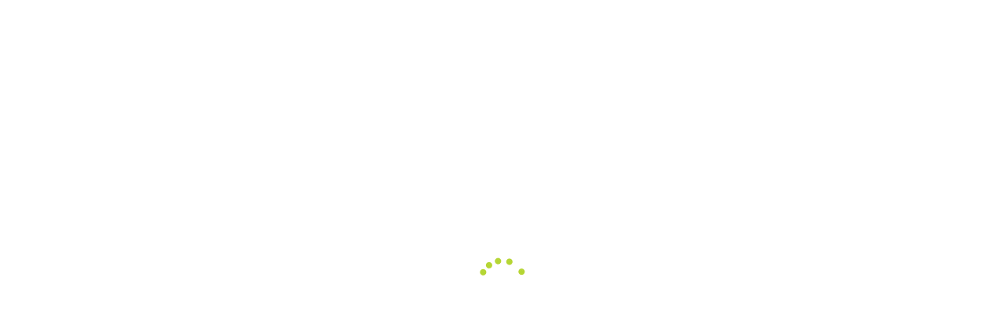

--- FILE ---
content_type: text/html; charset=utf-8
request_url: https://www.abtour.com.uy/query__Formula%201/13746/Listado-de-paquetes
body_size: 34577
content:


<!DOCTYPE html>
<html>
<head><script type="text/javascript" src="https://js.agile-cms.com/aspnet_client/jQuery/jquery-1.8.3.min.js"></script><script type="text/javascript" src="https://js.agile-cms.com/aspnet_client/jQuery/jquery-ui-1.9.2.min.js"></script><script type="text/javascript" src="https://js.agile-cms.com/aspnet_client/jQuery/jquery.validate.min.js"></script><script type="text/javascript" src="https://js.agile-cms.com/aspnet_client/jQuery/jquery.validate.unobtrusive.min.js"></script><script type="text/javascript" src="https://js.agile-cms.com/aspnet_client/jQuery/jquery.bgiframe.min.js"></script><script type="text/javascript" src="https://js.agile-cms.com/aspnet_client/jQuery/jquery-ui-i18n.min.js"></script><script type="text/javascript" src="https://js.agile-cms.com/aspnet_client/jQuery/jquery.unobtrusive-ajax.min.js"></script><script type="text/javascript" src="https://js.agile-cms.com/aspnet_client/jQuery/jquery.jeditable.js"></script><script type="text/javascript" src="https://js.agile-cms.com/aspnet_client/jQuery/modernizr-2.6.2.min.js"></script><script type="text/javascript" src="https://js.agile-cms.com/aspnet_client/jQuery/jquery.cookie.js"></script><script type="text/javascript" src="https://js.agile-cms.com/aspnet_client/jQuery/MicrosoftAjax.js"></script><script type="text/javascript" src="https://js.agile-cms.com/aspnet_client/jQuery/MicrosoftMvcAjax.js"></script><script type="text/javascript" src="https://js.agile-cms.com/aspnet_client/jQuery/MicrosoftMvcValidation.js"></script><script type="text/javascript" src="https://js.agile-cms.com/aspnet_client/js/DragNDrop.js"></script><script type="text/javascript" src="https://js.agile-cms.com/aspnet_client/js/browser_upgrade_notification.js"></script><script type="text/javascript" src="https://js.agile-cms.com/aspnet_client/js/AppleseedScripts.js"></script><script type="text/javascript" src="https://js.agile-cms.com/aspnet_client/CSSControlAdapters/AdapterUtils.js"></script><script type="text/javascript" src="https://js.agile-cms.com/aspnet_client/CSSControlAdapters/MenuAdapter.js"></script><script type="text/javascript" src="https://js.agile-cms.com/aspnet_client/jQuery/ui.multiselect.js"></script><script type="text/javascript" src="https://js.agile-cms.com/aspnet_client/jQuery/jQueryTabs.js"></script><link type="text/css" rel="stylesheet" href="https://css.agile-cms.com/Design/jqueryUI/abtour/jquery-ui.custom.css"></link><link type="text/css" rel="stylesheet" href="https://css.agile-cms.com/aspnet_client/jQuery/ui.multiselect.css"></link><link type="text/css" rel="stylesheet" href="https://css.agile-cms.com/aspnet_client/CSSControlAdapters/HtmlEditStyle.css"></link><script type="text/javascript">$(document).ready(function(){$.datepicker.setDefaults($.datepicker.regional['es']);});</script><script type="text/javascript">$(function() {$('.accordion').accordion({collapsible: true,active: false,alwaysOpen: false,});});</script><meta charset="utf-8" /><meta http-equiv="X-UA-Compatible" content="IE=edge,chrome=1" /><meta name="viewport" content="width=device-width, initial-scale=1, user-scalable=no,  maximum-scale=1" /><title>
	Abtour - Somos experiencia para vos - Vuelos, Hoteles, Cruceros, Paquetes
</title>

<!-- HTML5 shim and Respond.js for IE8 support of HTML5 elements and media queries -->
<!-- WARNING: Respond.js doesn't work if you view the page via file:// -->
<!--[if lt IE 9]>
	<script src="https://oss.maxcdn.com/html5shiv/3.7.2/html5shiv.min.js"></script>
	<script src="https://oss.maxcdn.com/respond/1.4.2/respond.min.js"></script>
<![endif]-->

<!-- Google Tag Manager -->
<script>(function(w,d,s,l,i){w[l]=w[l]||[];w[l].push({'gtm.start':
new Date().getTime(),event:'gtm.js'});var f=d.getElementsByTagName(s)[0],
j=d.createElement(s),dl=l!='dataLayer'?'&l='+l:'';j.async=true;j.src=
'https://www.googletagmanager.com/gtm.js?id='+i+dl;f.parentNode.insertBefore(j,f);
})(window,document,'script','dataLayer','GTM-KQWW69Q');</script>
<!-- End Google Tag Manager -->
<script type="text/javascript" language="javascript" src="https://js.agile-cms.com/Design/Themes/Abtour2016/js/AutoCountry.js"></script>


<script type="text/javascript">var _gaq = _gaq || [];_gaq.push(['_setAccount', 'UA-3740198-1']);_gaq.push(['_trackPageview']);_gaq.push(['_trackPageLoadTime']);(function() {var ga = document.createElement('script'); ga.type = 'text/javascript'; ga.async = true;ga.src = ('https:' == document.location.protocol ? 'https://ssl' : 'http://www') + '.google-analytics.com/ga.js';var s = document.getElementsByTagName('script')[0]; s.parentNode.insertBefore(ga, s);})();</script><meta name="generator" content="Appleseed Portal - see http://www.Appleseedportal.net"/>
<meta name="keywords" content="abtour,abtour viajes,agencias de viajes, abtour viajes montevideo, agencia de viajes uruguay,abtour viajes paquetes,paquetes turisticos,aabtour, ab tour,abtur,abtur viajes,agencia de viajes uruguay, agencia de viajes,agencias de viajes en montevideo,abtour montevideo"/>
<meta name="description" content="Somos una empresa de viajes con más de 40 años de experiencia en todo el mundo. Volvé a viajar con Abtour."/>
<META http-equiv="Content-Type" content="text/html; charset=windows-1252" />
<link rel="stylesheet" href="https://css.agile-cms.com/Design/Themes/Abtour2016/default.css?v22323277956" type="text/css"/>
<link rel="SHORTCUT ICON" href="/Portals/_Abtour/portalicon.ico"/>
<style type="text/css">
<!--
#mID31871 .ModuleContent{
	padding:10px;
	border:none;
	margin-top: 5px;
	margin-right:0px;
	margin-bottom:0px;
	margin-left:0px;
	color:#333333;
	max-width:940px;
	position:relative;
}

#mID31871 div.Control_Panel_Table{
	position:absolute;
	top:0px;
	right:0;
	z-index:150;
    margin: 0px;
    padding: 0px;
}

#mID31871 select.multiselect{
	height:280px!important;
	max-height:280px!important;
	width:470px!important;
}

#mID31871 .appleseedlangclass{
	height:350px;
}
-->
</style>

<style type="text/css">
	.Banner_biMenu_0 { background-color:white;visibility:hidden;display:none;position:absolute;left:0px;top:0px; }
	.Banner_biMenu_1 { text-decoration:none; }
	.Banner_biMenu_2 {  }

</style></head>
<body>
<div id="cortina_de_carga" style="background-color:white; background-position:center center; background-repeat:no-repeat; background-image:url(/Design/Themes/Abtour2016/images/loader.gif); position:absolute; top:0px; left:0px; width:100%; height:100%; z-index:2000000;"></div>
<form name="form1" method="post" action="./Listado-de-paquetes" id="form1">
<div>
<input type="hidden" name="__EVENTTARGET" id="__EVENTTARGET" value="" />
<input type="hidden" name="__EVENTARGUMENT" id="__EVENTARGUMENT" value="" />
<input type="hidden" name="__VIEWSTATE" id="__VIEWSTATE" value="/[base64]/APgYp3prtTXBGtW2ngcp5JU=" />
</div>

<script type="text/javascript">
//<![CDATA[
var theForm = document.forms['form1'];
if (!theForm) {
    theForm = document.form1;
}
function __doPostBack(eventTarget, eventArgument) {
    if (!theForm.onsubmit || (theForm.onsubmit() != false)) {
        theForm.__EVENTTARGET.value = eventTarget;
        theForm.__EVENTARGUMENT.value = eventArgument;
        theForm.submit();
    }
}
//]]>
</script>


<script src="/WebResource.axd?d=4IqMPp-0ZpewF81Wqmc0zoSd4Q0qOSy5lcAdSL59nqrujoaiYr7eKKjIP6CZzdsRzP2TIjcK9jgJOUCYzedmNP4ocF01&amp;t=638259258740000000" type="text/javascript"></script>


<script src="https://js.agile-cms.com/aspnet_client/CSSControlAdapters/AdapterUtils.js" type="text/javascript"></script>
<script src="https://js.agile-cms.com/aspnet_client/CSSControlAdapters/MenuAdapter.js" type="text/javascript"></script>
<script src="//s7.addthis.com/js/300/addthis_widget.js#username=ra-580616adad596737" type="text/javascript"></script>
<script src="https://js.agile-cms.com/ScriptResource.axd?d=JSH4CVF9iPuZA4GQGgr1i27rlPpU9sNNiiDP3o6-oEHo8r8FeCT7vHcHwgoiec-Yp4sy4riPcXYX0vqQ8TZsDXxTEpwJCKkPL4GlqI1a6xvier-lQjd_jwQjnwitLZCkpVW24Er4rlMvOGM97jSWFMWV4Lpf1u1gRJJAUYIG1OqWgaPy0&amp;t=5d0a842b" type="text/javascript"></script>
<script src="https://js.agile-cms.com/ScriptResource.axd?d=BiB3dUyjoVwSN9QhSKqy9MvknGKDj5jzGPJaXtojnhlZ7zUV-vq6jloYh2mAO-M-l3QEUCbovNJSNeTqvUWkcDEapbY3GVLMguexiVvcDDswtDtHGj50Nlqa27S77QHWF_AmmZT4FFfT5JU7ji8GvhuVWblGbR_IQzWOnWO8qQkZ_Jy50&amp;t=5d0a842b" type="text/javascript"></script>
<script src="../../DesktopModules/CoreModules/Admin/PortalService.asmx/js" type="text/javascript"></script>
<div>

	<input type="hidden" name="__VIEWSTATEGENERATOR" id="__VIEWSTATEGENERATOR" value="DEAEDF11" />
</div>

	<script type="text/javascript">
//<![CDATA[
Sys.WebForms.PageRequestManager._initialize('ctl01$ctl00$ScriptManager1', 'form1', [], [], [], 90, 'ctl01$ctl00');
//]]>
</script>

	<!-- ***********************
    Se representa archivo
    	DesktopPortalBanner.ascx
	***********************-->
	<header id="main_header">
		

<!--TitleLiteral.Text = portalSettings.PortalName; -->




<nav class="navbar navbar-default navbar-fixed-top">
    <div class="container">
        <!-- Brand and toggle get grouped for better mobile display -->
		<div class="navbar-header">
            <button type="button" class="navbar-toggle collapsed" data-toggle="collapse" data-target="#Banner_biMenu">
                <span class="sr-only">Toggle navigation</span>
                <span class="icon-bar"></span>
                <span class="icon-bar"></span>
                <span class="icon-bar"></span>
            </button>

             <a class="navbar-brand" href="/">
				<img id="Banner_PortalImage" src="https://i.agile-cms.com/Portals/_Abtour/header-logo-2019.png" alt="Abtour - Somos experiencia para vos - Vuelos, Hoteles, Cruceros, Paquetes" style="border-width:0px;" />
				
            </a>
        </div>

<!-- MENU ACCESO NO VISIBLE LOGIN Y REGISTER -->
	
	<div class="nav navbar-nav acceso">	
		
		&nbsp;
		<span><a href="http://abtour.agiletravel.com/" target="_blank">Acceso agentes</a></span>
	</div>
	
	
	
	

<!-- MENU Principal -->
<!-- Collect the nav links, forms, and other content for toggling -->
	
<div class="AspNet-Menu-Horizontal" id="Banner_biMenu">
		<ul class="AspNet-Menu">
			<li class="AspNet-Menu-Leaf">
				<a href="/13705/Inicio" class="AspNet-Menu-Link">
					Inicio</a>
			</li>
			<li class="AspNet-Menu-Leaf">
				<a href="/13716/Paquetes" class="AspNet-Menu-Link">
					Paquetes</a>
			</li>
			<li class="AspNet-Menu-Leaf">
				<a href="/13717/Hoteleria" class="AspNet-Menu-Link">
					Hotelería</a>
			</li>
			<li class="AspNet-Menu-Leaf">
				<a href="/13792/Autos" class="AspNet-Menu-Link">
					Autos</a>
			</li>
			<li class="AspNet-Menu-Leaf">
				<a href="/13719/Cruceros" class="AspNet-Menu-Link">
					Cruceros</a>
			</li>
			<li class="AspNet-Menu-WithChildren">
				<a href="/13937/Trenes" class="AspNet-Menu-Link">
					Trenes</a>
				<ul>
					<li class="AspNet-Menu-Leaf">
						<a href="/14005/Preguntas-Frecuentes" class="AspNet-Menu-Link">
							Preguntas Frecuentes</a>
					</li>
				</ul>
			</li>
			<li class="AspNet-Menu-Leaf">
				<a href="/ctry__UY/query__Turismo Nacional/13718/Uruguay" class="AspNet-Menu-Link">
					Uruguay</a>
			</li>
		</ul>

</div>
<!-- begin User Menu at the Top of the Page -->
<!-- End User Menu -->


      <ul class="nav navbar-nav social">
        <!-- <li role="presentation"><a href="tel:+59829085152" class="telefono">2908 5152*</a></li> -->
        <li role="presentation"><a href="https://es-la.facebook.com/abtourviajes/" class="facebook"></a></li>
        <li role="presentation"><a href="https://twitter.com/abtour/" class="twitter"></a></li>
        <li role="presentation"><a href="https://www.instagram.com/abtourviajes/" class="instagram"></a></li>
        <li role="presentation"><a href="https://www.linkedin.com/company/abtour-viajes" class="linkedin"></a></li>
      </ul>


    </div>
</nav>

	</header>

	<section id="main_content">
		

    <!-- contenido libre, para página que necesiten el 100% como sliders-->
    <div id="sliderpane" class="draggable-container" style="display:none;"></div>

            <div id="toppane" class="draggable-container" style="display:none;"></div>

    <div class="container">
        <div class="row">
            <div id="contentpane" class="draggable-container"><div id="mID31871" class="desktopmodules_coremodules_mvc_mvcmodule_ascx ModuleWrap resultados-busqueda">	
				<div class="Control_Panel_Table">
					<table class="Control_Panel_Table" >
						<tr>
							<td>
								
							</td>
						</tr>
					</table>
				</div>
				
					<span>       
    <section class="paquetes busqueda">

	<div id="packageFilterVUC">
    	
<script type="text/javascript" src="https://js.agile-cms.com/Scripts/jquery.multiselect.js"></script>
<link rel="stylesheet" type="text/css" href="https://css.agile-cms.com/Content/jquery.multiselect.css" />

<section class="buscar">
<div class="container">
<div class="row">

	<div class="col-md-2">
		<h1>Buscar paquetes</h1>
    </div>

	<div class="col-xs-12 col-sm-4 col-md-5 buscar-destino">
		<label for="Filter_SearchInPackages">Destino del viaje</label>
		<input id="Filter_SearchInPackages" name="Filter.SearchInPackages" type="text" placeholder="País, ciudad o nombre de paquete">
	</div>

	<div style="display:none;" class="col-xs-12 col-sm-4 col-md-3 buscar-fecha">
		<label for="Filter_dates">Elegí una fecha</label>
        

<link rel="stylesheet" type="text/css" href="https://css.agile-cms.com/Content/ui.daterangepicker.css" />
<script type="text/javascript" src="https://js.agile-cms.com/Scripts/date.js"></script>
<script type="text/javascript" src="https://js.agile-cms.com/Scripts/daterangepicker.jQuery.js"></script>

<script type="text/javascript">
	$(document).ready(function() {
		$('#Filter_dates').daterangepicker({
			presetRanges: [
						{ text: 'Enero', dateStart: '1/01/2026', dateEnd: '1/31/2026' },{ text: 'Febrero', dateStart: '2/01/2026', dateEnd: '2/28/2026' },{ text: 'Marzo', dateStart: '3/01/2026', dateEnd: '3/31/2026' },{ text: 'Abril', dateStart: '4/01/2026', dateEnd: '4/30/2026' },{ text: 'Mayo', dateStart: '5/01/2026', dateEnd: '5/31/2026' },{ text: 'Junio', dateStart: '6/01/2026', dateEnd: '6/30/2026' }  
					],
			presets: { dateRange: 'Rango de dias' },
			posX: null,
			posY: null,
			arrows: false,
			dateFormat: 'dd-mm-yy',
			rangeSplitter: 'a',
			datepickerOptions: {
				changeMonth: true,
				changeYear: true
			}
		}); 
	});
    
</script>   
  
<input placeholder="Mes y día de salida" type="text" id="Filter_dates" name="Filter.Dates"/>
	</div>

	<div class="col-xs-9 col-sm-3 col-md-4 buscar-precio">
		<label for="desde">Rango de precio<span>p/persona base doble</span></label>
		<input id="desde" name="Filter.PriceFrom" placeholder="Desde" type="text">
	    <input id="hasta" name="Filter.PriceTo" placeholder="Hasta" type="text">
	</div>

	<div class="col-xs-3 col-sm-1 col-md-1 buscar-boton">
        <a id="searchButton" class="btn btn-default pull-right" href="javascript:void(0)"><span> </span></a>
	</div>
	
</div>
</div>
</section>

	<label for="PackageType" class="main_label" style="display: none;">Tipo de paquete 
		<select id="PackageType" name="PackageType" multiple="multiple">
			 
			<option value="5" selected="selected">Barco/Crucero</option>
			 
			<option value="2" selected="selected">Circuito Terrestre</option>
			 
			<option value="6" selected="selected">Otros</option>
			 
			<option value="3" selected="selected">Terrestre</option>
			 
			<option value="4" selected="selected">Terrestre (Bus)</option>
			 
			<option value="1" selected="selected">Turismo Nacional</option>
			
		</select>
	</label>

<div class="active-filters">
	<div class="container-fluid">
		
	</div>
</div>

<script type="text/javascript" src="https://js.agile-cms.com/Scripts/jquery.multiselect.js"></script>
<script type="text/javascript" src="https://js.agile-cms.com/Scripts/Cisplatina2015/jquery.inview.min.js"></script>
<script type="text/javascript" src="https://js.agile-cms.com/Design/Themes/Cisplatina2015/js/search-page.js"></script>
	</div>


<div id="PackagesDiv" class="container-fluid resultados">
	<div class="row">
		Cargando...
	</div>    
</div>
<div id="mensaje-de-buscador"></div>
<div id="bottom-preloader">
	<div id="status">&nbsp;</div>
</div>

</section>

<script>

    var loading = false;
    var paginaLista = 1;
    var marketRegion = '';

    function isScrolledIntoView(elem) {
        var docViewTop = $(window).scrollTop();
        var docViewBottom = docViewTop + $(window).height();

        var elemTop = $(elem).offset().top;
        var elemBottom = elemTop + $(elem).height();

        return ((elemBottom <= docViewBottom) && (elemTop >= docViewTop));
    }
    
    $(window).scroll(function () {
        if (isScrolledIntoView($('#BottomList')) && !loading) {
            loading = true;
             $("#bottom-preloader").css("display","block");
            var p = $.bbq.getState("page", true);
            $.bbq.pushState({ page: p + 1 });
            
        }
    });

</script>

<script type="text/javascript">
    var alreadyLoad = false;
    var pid = '';
    if (pid != null && pid != undefined && pid != "") {
        showPreview(pid);
    }

    var first = true;
    $(document).ready(function () {
        getParamsState();
        setSearchParametersAndLoadGrid(0);

        $("#searchButton").click(function () {
            alreadyLoad = false;
            $(this).html(" ");
            
            //$("#internalPackagesGrid").setGridParam({ page: 1 });
            setSearchParametersAndLoadGrid(0);
             
            
        });

        
        
        $(window).bind('hashchange', function(e) {
            processParams();

        });

        // Since the event is only triggered when the hash changes, we need to trigger
        // the event now, to handle the hash the page may have loaded with.
        //processParams(0);
        
        
        $.ajax({
            type: "POST",
            async: false,
            url: "/MarketRegion/RegionSelection/CurrentRegionCookie",
            data: {},
            success: function (obj) {
                marketRegion = obj;
            },
            error: function () {
                marketRegion = '';
            }
        });
    });
   

    function processParams() {
        
        var query = 'Formula 1';
        if (first && query != undefined && query != null && query != "") {
            //data["Filter.SearchInPackages"] = query;
            //first = false;
            $('#Filter_SearchInPackages').val(query);
        }

        if (first) {
            first = false;
        }
            
            getParamsState();

            var page2 = '';


            var data = getPostData('packageFilterVUC');

            data["Filter.MarketRegion"] = marketRegion;

            var page = $.bbq.getState("page", true);
            trace("filter"); trace(page);
            if (page == "" || page == undefined || page == '') {
                page = 0;
                
            }
            data["page"] = page;
            
            
            

            var PTypes = $.bbq.getState("PTypes", true);
            if (PTypes != undefined && PTypes != null) {
                var types = '';
                $.each(PTypes, function (i, item) {
                    types += item + ',';
                });
                data["Filter.packTypes"] = types;
            }

            $.ajax({
                type: "Post",
                timeout: 300000,
                url: '/Package/InternalPackage/AbtourPackageViewCustomPackagesFiltered',
            data: {
                "filtro.Dates": data["Filter.Dates"],
                "filtro.MarketRegion": data["Filter.MarketRegion"],
                "filtro.PriceFrom": data["Filter.PriceFrom"],
                "filtro.PriceTo": data["Filter.PriceTo"],
                "filtro.SearchInPackages": data["Filter.SearchInPackages"],
                "filtro.ShowInactivePackages": data["Filter.ShowInactivePackages"],
                "filtro.packTypes": data["Filter.packTypes"],
                "filtro.Ctry": $.bbq.getState("Ctry", true),
                "filtro.Promo": $.bbq.getState("Promo", true),
                "filtro.IncludeTags": $.bbq.getState("Tags", true),
                "filtro.City": $.bbq.getState("City", true),
                "filtro.Region": $.bbq.getState("Region", true),
                "filtro.VendorId": $.bbq.getState("VendorId", true),
                "filtro.Tid": $.bbq.getState("Tid", true),
                page: page
            },
            success: function (newPackages) {
                if (page == 0) {
                    $('#PackagesDiv .row').html(newPackages);
                    $( "#searchButton" ).html(" ");

                }
                else {
                    $('#BottomList').remove();
                    $('#PackagesDiv .row').append(newPackages);

                }
                

                loading = false;
             
                 $("#bottom-preloader").css("display","none");
				
				$.each($(".InfoPackage"),function(i,o){
					if(!$(o).hasClass("shown")){
						$(o).bind("inview", function(event, isInView, visiblePartX, visiblePartY){
							if(isInView){
								$(o).addClass("shown").unbind("inview");
							}
						});
						
					}
				})

            },
            error: function (objeto, quepaso, otroobj) {
                             

            }
        });
            
        
        
    }



    function setSearchParametersAndLoadGrid(pageToSet) {

        var state = {};
        state["page"] = pageToSet;
        state["query"] = $("#Filter_SearchInPackages").val();

        state["dates"] = $("#Filter_dates").val();
        state["PriceFrom"] = $("#desde").val();
        state["PriceTo"] = $("#hasta").val();



        var promo = '';
        var tags = '';
        var ctry = '';
        var city = '';
        var region = '';
        var vendorId = '';
        var Tid = '';

        if (promo != undefined && promo != null && promo != '') {
            state["Promo"] = promo;
        }

        if (tags != undefined && tags != null && tags != '') {
            state["Tags"] = tags;
        }

        if (ctry != undefined && ctry != null && ctry != '') {
            state["Ctry"] = ctry;
        }

        if (city != undefined && city != null && city != '') {
            state["City"] = city;
        }

        if (region != undefined && region != null && region != '') {
            state["Region"] = region;
        }

        if (vendorId != undefined && vendorId != null && vendorId != '') {
            state["VendorId"] = vendorId;
        }

        if (Tid != undefined && Tid != null && Tid != '') {
            state["Tid"] = Tid;
        }

        state["PTypes"] = $("#PackageType").val();
        $.bbq.pushState(state);
        


        processParams();
        //        $("#internalPackagesGrid").trigger("reloadGrid");
    }

    function getParamsState() {
        $("#Filter_dates").val("");
        $("#Filter_SearchInPackages").val("");


        var query = $.bbq.getState("query", true);
        if (!(query != undefined && query != null))
            query = 'Formula 1';

        if (query != undefined && query != null)
            $("#Filter_SearchInPackages").val(query);

        var dates = $.bbq.getState("dates", true);
        if (!(dates != undefined && dates != null))
            dates = '';
        if (dates != undefined && dates != null)
            $("#Filter_dates").val(dates);

        var priceFrom = $.bbq.getState("PriceFrom", true);
        if (!(priceFrom != undefined && priceFrom != null))
            priceFrom = '';
        if (priceFrom != undefined && priceFrom != null && priceFrom != '') {
            $("#desde").val(priceFrom);

            $("#slider-range").slider("values", 0, priceFrom);

        }



        var priceTo = $.bbq.getState("PriceTo", true);
        if (!(priceTo != undefined && priceTo != null))
            priceTo = '';
        if (priceTo != undefined && priceTo != null && priceTo != '') {
            $("#hasta").val(priceTo);
            $("#slider-range").slider("values", 1, priceTo)

        }

        var PTypes = $.bbq.getState("PTypes", true);
        if (PTypes != undefined && PTypes != null) {
            $('#PackageType option').each(function () {
                $(this).removeAttr("selected");
            });
            $.each(PTypes, function (i, item) {
                $('#PackageType option').each(function () {
                    if ($(this).val() == item) {
                        $(this).attr("selected", "selected");
                    }

                });
            });
            $("#PackageType").multiselect().multiselect("refresh");
        }

        var page = $.bbq.getState("page", true);
        $("#internalPackagesGrid").setGridParam({ page: page });
    }


</script>
</span>				
				
      </div></div>
        </div>
        <div class="row">
            <div class="col-md-6">
                <div id="leftpane" class="draggable-container" style="display:none;"></div>
            </div>
            <div class="col-md-6">
                <div id="rightpane" class="draggable-container" style="display:none;"></div>
            </div>
        </div>
    </div>

    <div id="bottompane" class="draggable-container" style="display:none;"></div>


	</section>
	<footer id="main_footer">
		

<div class="container">
<div class="row">

	<section class="contacto col-sm-4">
		<h4>Nosotros</h4>
		<ul>
			<li><a href="/13714/Contacto">Contacto</a></li>
			<li><a href="/13720/Empresa">Quienes somos</a></li>
			<li><a href="/14292/Empleo">Empleo</a></li>
			<li><a href="/13710/Terminos-y-Condiciones">T&eacute;rminos y condiciones</a></li>
			<li><a href="/13713/Politica-de-privacidad">Política de privacidad</a></li>
		</ul>
	</section>

	<section class="destino col-sm-4">
		<h4>Destinos</h4>
        <ul>
			<li><a href="/13716/Paquetes">Paquetes</a></li>
			<li><a href="/13717/Hoteleria">Hoteler&iacute;a</a></li>
			<li><a href="/13792/Autos">Autos</a></li>
			<li><a href="/13719/Cruceros">Cruceros</a></li>
			<li><a href="/ctry__UY/13718/Uruguay">Uruguay</a></li>
			<li><a href="/13937/Trenes">Trenes</a></li>
		</ul>
	</section>

	<section class="informacion col-sm-4">
		<h4>Información</h4>
        <ul>
			<li><a href="/13707/Consulados">Consulados</a></li>
			<li><a href="/13708/Documentacion">Documentación</a></li>
			<li><a href="/13711/Viajar-en-avion">Viajar en avión</a></li>
		</ul>
	</section>

</div>
</div>

<hr class="footer-sep" />

<div class="container">
<div class="row">
<div class="footer-logos">
	<ul>
		<li><img class="abtour-logo-footer" src="https://i.agile-cms.com/Design/Themes/Abtour2016/images/footer-logos-abtour-2019.png"></li>
		<li><a href="http://www.iata.org/" target="_blank"><img src="https://i.agile-cms.com/Design/Themes/Abtour2016/images/footer-logos-iata.png"></a></li>
		<li><a href="http://www.audavi.com.uy/" target="_blank"><img src="https://i.agile-cms.com/Design/Themes/Abtour2016/images/footer-logos-audavi-2.png"></a></li>
		<li><a href="#" class="copa-vacations"><img src="https://i.agile-cms.com/Design/Themes/Abtour2016/images/logo-copavacations.png"></a></li>
		<li><a href="#" class="aerolineas-vacaciones"><img style="width: 210px;" src="https://i.agile-cms.com/Design/Themes/Abtour2016/images/logo-aerolineas-vacaciones-hz-gris.png"></a></li>
		<li><a class="uy-natural" href="http://www.turismo.gub.uy/" target="_blank"><img src="https://i.agile-cms.com/Design/Themes/Abtour2016/images/footer-logos-uruguay-natural-2.png"></a></li>
		<li><a href="#" class="comite-descubra-brasil"><img src="https://i.agile-cms.com/Design/Themes/Abtour2016/images/logo-comite-gris-trans-2.png"></a></li>
		<li><a class="expo-viajes" href="#"><img src="https://i.agile-cms.com/Design/Themes/Abtour2016/images/expo-viajes.png"></a></li>		
	</ul>
  </div>
</div>
</div>

<div class="bottom-dark-bar">
	<div class="container">
	<div class="row">

		<p>ABTOUR Viajes - Elbysul S.A. MT 48 - Copyright 2026 Todos los derechos reservados</p>
	    <a href="https://www.agileworks.com.uy/" target="_blank"><img src="https://i.agile-cms.com/Design/Themes/Abtour2016/images/agile-works-logo.png" /></a>

	</div>
	</div>
</div>
<a href="#" class="cd-top">Top</a>

<!-- Facebook Pixel Code -->
<script>
	!function(f,b,e,v,n,t,s){if(f.fbq)return;n=f.fbq=function(){n.callMethod?
	n.callMethod.apply(n,arguments):n.queue.push(arguments)};if(!f._fbq)f._fbq=n;
	n.push=n;n.loaded=!0;n.version='2.0';n.queue=[];t=b.createElement(e);t.async=!0;
	t.src=v;s=b.getElementsByTagName(e)[0];s.parentNode.insertBefore(t,s)}(window,
	document,'script','http://connect.facebook.net/en_US/fbevents.js');

	fbq('init', '803230633139581');
	fbq('track', "PageView");
</script>
<noscript>
	<img height="1" width="1" style="display:none" src="https://www.facebook.com/tr?id=803230633139581&ev=PageView&noscript=1" />
</noscript>
<!-- End Facebook Pixel Code -->

<!-- Google Code for Abtour VIajes Conversion Page -->
<script type="text/javascript">
/* <![CDATA[ */
var google_conversion_id = 934923701;
var google_conversion_language = "en";
var google_conversion_format = "3";
var google_conversion_color = "ffffff";
var google_conversion_label = "qJgECKz9i2oQtZvnvQM";
var google_remarketing_only = false;
/* ]]> */
</script>
<script type="text/javascript" src="http://www.googleadservices.com/pagead/conversion.js">
</script>
<noscript>
<div style="display:inline;">
<img height="1" width="1" style="border-style:none;" alt="" src="http://www.googleadservices.com/pagead/conversion/934923701/?label=qJgECKz9i2oQtZvnvQM&amp;guid=ON&amp;script=0"/>
</div>
</noscript>


<!-- Google Tag Manager (noscript) -->
<noscript><iframe src="https://www.googletagmanager.com/ns.html?id=GTM-KQWW69Q"
height="0" width="0" style="display:none;visibility:hidden"></iframe></noscript>
<!-- End Google Tag Manager (noscript) -->

	</footer>
</form>


  <!-- importante para resultados de busqueda -->
   
<script src="https://js.agile-cms.com/Scripts/jquery.localize.js"></script>
<script src="https://js.agile-cms.com/Scripts/AgileTravelCommon.js"></script> 
<script src="https://js.agile-cms.com/Scripts/jquery.jqGrid.min.js"></script>
<script src="https://js.agile-cms.com/Scripts/getPostData.js"></script>
<script src="https://js.agile-cms.com/Scripts/jquery.ba-bbq.min.js"></script>

<!-- con estos cuatro de arriba funcionan las busquedas-->

<!-- carga de imagenes en artículos-->
<script src="https://js.agile-cms.com/Scripts/swfobject.js"></script> 
<script src="https://js.agile-cms.com/Scripts/jquery.uploadify.v2.1.4.min.js"></script> 
<!---- muestra icono de calendario en articulos---->
<script src="https://js.agile-cms.com/Scripts/jquery.watermark.min.js"></script>
<script src="https://js.agile-cms.com/Scripts/jquery.autocomplete.min.js"></script> 

<!-- jQuery (necessary for Bootstrap's JavaScript plugins) -->
<script src="https://ajax.googleapis.com/ajax/libs/jquery/1.11.2/jquery.min.js"></script>
<!-- Include all compiled plugins (below), or include individual files as needed -->


<script src="https://js.agile-cms.com/Design/Themes/Abtour2016/js/bootstrap.min.js"></script>
<script>var jquery1112 = jQuery.noConflict( true );</script>

<script src="https://js.agile-cms.com/Design/Themes/Abtour2016/js/bootstrap-tabcollapse.js"></script>
<script  type="text/javascript" src="https://js.agile-cms.com/Design/Themes/Abtour2016/js/slick.min.js" ></script>
<script  type="text/javascript" src="https://js.agile-cms.com/Design/Themes/Abtour2016/js/jquery.magnific-popup.min.js" ></script>



<script  type="text/javascript" src="https://js.agile-cms.com/Design/Themes/Abtour2016/js/jquery-jvectormap-2.0.4.min.js?v2" ></script>
<script  type="text/javascript" src="https://js.agile-cms.com/Design/Themes/Abtour2016/js/jquery-jvectormap-world-mill-en.js?v2" ></script>

<script  type="text/javascript" src="https://js.agile-cms.com/Design/Themes/Abtour2016/js/main.js" ></script>
<script  type="text/javascript" src="https://js.agile-cms.com/Design/Themes/Abtour2016/js/main-abtour.js?v2" ></script>


<script>
	$('#myTab').tabCollapse();
	$( "#pais" ).one("focusin", function() {
	    AC.init("countryField");
	});

	$(  ".user_menu_control" ).click(function() {
		var tieneClase =  $(this).parent( ".user_menu_container" ).hasClass( "closed" );
		if ( tieneClase){
		$(this).parent( ".user_menu_container" ).addClass("opened").removeClass("closed");
	}
	else{
	$(this).parent( ".user_menu_container" ).addClass("closed").removeClass("opened");
	}
});

</script>
</html>


--- FILE ---
content_type: text/plain
request_url: https://www.google-analytics.com/j/collect?v=1&_v=j102&a=821128737&t=pageview&_s=1&dl=https%3A%2F%2Fwww.abtour.com.uy%2Fquery__Formula%25201%2F13746%2FListado-de-paquetes&ul=en-us%40posix&dt=Abtour%20-%20Somos%20experiencia%20para%20vos%20-%20Vuelos%2C%20Hoteles%2C%20Cruceros%2C%20Paquetes&sr=1280x720&vp=1280x720&_utma=106503635.801300593.1767365276.1767365276.1767365276.1&_utmz=106503635.1767365276.1.1.utmcsr%3D(direct)%7Cutmccn%3D(direct)%7Cutmcmd%3D(none)&_utmht=1767365275958&_u=YQBCAEABAAAAACAAI~&jid=1618518663&gjid=539559086&cid=801300593.1767365276&tid=UA-112677396-1&_gid=488215701.1767365276&_r=1&_slc=1&gtm=45He5ca1n81KQWW69Qv77988890za200zd77988890&gcd=13l3l3l3l1l1&dma=0&tag_exp=103116026~103200004~104527907~104528501~104684208~104684211~105391252~115583767~115938466~115938468~116184927~116184929~116251938~116251940&z=620691283
body_size: -450
content:
2,cG-QPXMSYGZSC